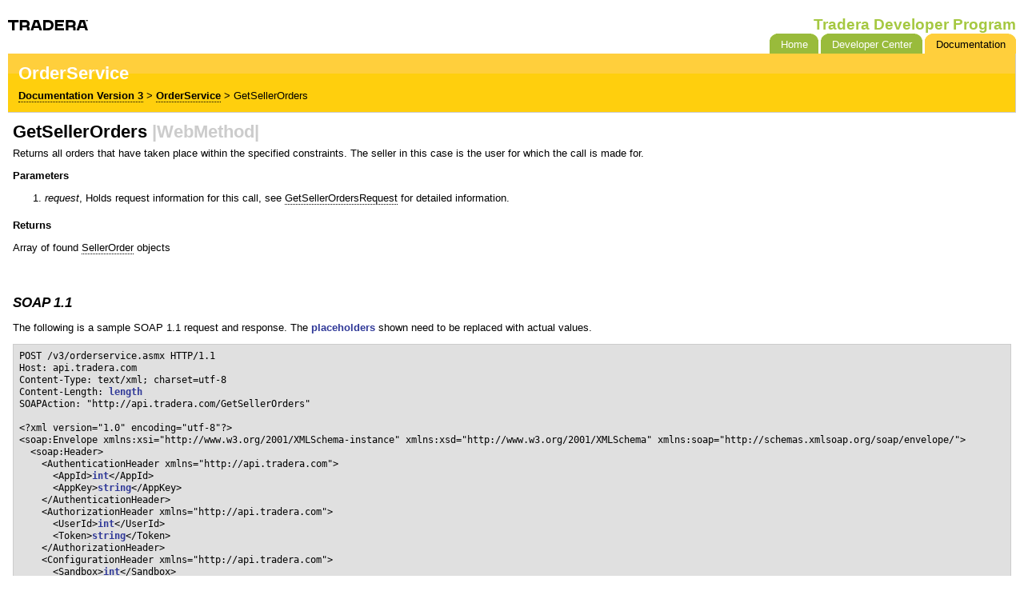

--- FILE ---
content_type: text/html; charset=iso-8859-1
request_url: https://api.tradera.com/v3/orderservice.asmx?op=GetSellerOrders
body_size: 81822
content:


<!DOCTYPE html PUBLIC "-//W3C//DTD XHTML 1.0 Strict//EN" "http://www.w3.org/TR/xhtml1/DTD/xhtml1-strict.dtd">

<html xmlns="http://www.w3.org/1999/xhtml">
	<head>
	    <link href="/v3/include/css/main.css" type="text/css" rel="stylesheet"/>
	    <link href="/v3/include/css/documentation.css" type="text/css" rel="stylesheet"/>
		
	<link rel="alternate" type="text/xml" href='/v3/orderservice.asmx?disco'/>
	<title>Tradera.com API Documentation - [WebService] OrderService - [WebMethod] GetSellerOrders</title>
	<style type="text/css">
 
		span.value { 
			font-weight: bold;
			color: #303998;
		}
				
		div.parameters, div.example {
			display: block;
			margin: 1em 0;
		}

		fieldset.tutorialLinks {
			display: block;
			margin: 1em;
			float: right;
		}
		
		fieldset.tutorialLinks ul {
			margin: 0.5em 0 0 0;
			padding: 0 1em;
		}
           
    </style>
	 

	</head>

	<body>
		<form method="post" action="./orderservice.asmx?op=GetSellerOrders" id="aspnetForm">
<div>
<input type="hidden" name="__VIEWSTATE" id="__VIEWSTATE" value="/[base64]/[base64]/[base64]/[base64]/TWV0aG9kICdHZXRTZWxsZXJPcmRlcnMnIHdhcyBub3QgZm91bmQgaW4gc2VydmljZSBPcmRlclNlcnZpY2UuZGS66BttPdo3zaj26T7ytgKz2nX3j4rIm5ti6HbKZNUIJQ==" />
</div>

<div>

	<input type="hidden" name="__VIEWSTATEGENERATOR" id="__VIEWSTATEGENERATOR" value="BB1883A1" />
</div>

			<div>
				<div style="float: left; margin-top: 15px;">
           <svg data-nav-logo="" alt="Tradera" viewBox="0 0 142 19" width="100" class="">
             <path d="m30.6 0c5.2 0 7.8 3 7.8 7 0 2.1-.9 3.8-2.5 5 1.3.2 2.3 1.1 2.3 2.4v4.6h-4.4v-4.6c0-.6-.5-1-1.3-1h-.5s-.1 0-.2 0h-.4c-.1 0-.1 0-.2 0h-.4c-.1 0-.2 0-.2 0h-.5c-.8 0-1.6 0-2.4 0h-.5c-.2 0-.5 0-.7 0h-.4c-.1 0-.1 0-.2 0h-.4-.1-.1v5.6h-4.4v-19zm81.8 0c5.2 0 7.8 3 7.8 7 0 2.1-.9 3.8-2.5 5 1.3.2 2.3 1.1 2.3 2.4v4.6h-4.4v-4.6c0-.6-.5-1-1.3-1h-.5s-.1 0-.2 0h-.4c-.1 0-.1 0-.2 0h-.4c-.1 0-.2 0-.2 0h-.5c-.8 0-1.6 0-2.4 0h-.5c-.2 0-.5 0-.7 0h-.4c-.1 0-.1 0-.2 0h-.4-.1-.1v5.6h-4.4v-19zm-93.5 0v4.3h-7.2v14.7h-4.5v-14.7h-7.2v-4.3zm80.6 0v4.3h-11.7v3h9.8v4h-9.8v3.5h11.7v4.2h-16.1v-19zm-29.3 0c7.1 0 10.7 3.1 10.7 9.4 0 5.9-3.8 9.6-10.8 9.6h-7.6v-19zm65.7 0 6.1 19h-4.5l-1.4-4.3h-8.6l-1.4 4.3h-4.5l6.1-19zm-81.5 0 6.1 19h-4.5l-1.4-4.3h-8.6l-1.4 4.3h-4.5l6.1-19zm15.7 4.3h-3.2v10.5h3.2c4.4 0 6.4-1.6 6.4-5.3 0-3.6-2-5.2-6.4-5.2zm62.7 0h-1.9l-2.1 6.5h6zm-81.6 0h-1.9l-2.1 6.5h6zm-20.6 0h-5.3v5.4h5.3c2.3 0 3.3-1 3.3-2.7 0-2-1.1-2.7-3.3-2.7zm81.8 0h-5.3v5.4h5.3c2.3 0 3.3-1 3.3-2.7 0-2-1.1-2.7-3.3-2.7zm28-4.3.4 1 .4-1h.7v2.2h-.5v-1.7l-.4 1.1h-.4l-.5-1.2v1.7h-.4v-2.1zm-1 0v.4h-.7v1.7h-.5v-1.7h-.7v-.4z"></path>
           </svg>
        </div>
				<div style="float: right;">
					<h1>Tradera Developer Program</h1>
				</div>
				<div style="clear: both;"></div>
			</div>

			<div class="tabStrip">
				<ul class="tabStrip">
					<li><a href="/DeveloperCenter"><span>Home</span></a></li>
					<li><a href="/DeveloperCenter/developeredit.aspx"><span>Developer Center</span></a></li>
					<li class="current"><a href="/v3/"><span>Documentation</span></a></li>
				</ul>
			</div>
			<div style="clear: both;"></div>

            <div>
                


    <div class="header">
		<h2>
			OrderService
		</h2>
		
		<p>
			<a href="default.aspx">Documentation Version 3</a> &gt; <a href='orderservice.asmx'>OrderService</a> &gt; GetSellerOrders
		</p>
	</div>
	
	<div id="Content">

		


		<div>
			<h3 class="first">GetSellerOrders <span style="color: #ccc;">|WebMethod|</span></h3>
			<div class="documentation">
				<div style="float: left;">
<p class="methodDescription">Returns all orders that have taken place within the specified constraints. The seller in this case is the user for which the call is made for.</p><div class="parameters"><strong>Parameters</strong><ol><li><span class="parameterName">request</span>, Holds request information for this call, see <a href="documentation/classdocumentation.aspx?name=T%3aTradera.Api.Library.ContractData.Version4.Order.GetSellerOrdersRequest" class="documentation" title="Link to details for GetSellerOrdersRequest class">GetSellerOrdersRequest</a> for detailed information.</li></ol></div><div class="parameters"><strong>Returns</strong><p>Array of found <a href="documentation/classdocumentation.aspx?name=T%3aTradera.Api.Library.ContractData.Version4.Order.SellerOrder" class="documentation" title="Link to details for SellerOrder class">SellerOrder</a> objects</p></div>
</div>
<div style="clear: both;"></div>

			</div>
			
			<div>
				<h4 id="Soap">SOAP 1.1</h4>
				<!--<p>The following is a sample SOAP 1.1 request and response.  The <font class=value>placeholders</font> shown need to be replaced with actual values.</p>-->
				<p>The following is a sample SOAP 1.1 request and response. The <span class="value">placeholders</span> shown need to be replaced with actual values.</p>

				<pre>POST /v3/orderservice.asmx HTTP/1.1
Host: api.tradera.com
Content-Type: text/xml; charset=utf-8
Content-Length: <span class="value">length</span>
SOAPAction: "http://api.tradera.com/GetSellerOrders"

&lt;?xml version="1.0" encoding="utf-8"?&gt;
&lt;soap:Envelope xmlns:xsi="http://www.w3.org/2001/XMLSchema-instance" xmlns:xsd="http://www.w3.org/2001/XMLSchema" xmlns:soap="http://schemas.xmlsoap.org/soap/envelope/"&gt;
  &lt;soap:Header&gt;
    &lt;AuthenticationHeader xmlns="http://api.tradera.com"&gt;
      &lt;AppId&gt;<span class="value">int</span>&lt;/AppId&gt;
      &lt;AppKey&gt;<span class="value">string</span>&lt;/AppKey&gt;
    &lt;/AuthenticationHeader&gt;
    &lt;AuthorizationHeader xmlns="http://api.tradera.com"&gt;
      &lt;UserId&gt;<span class="value">int</span>&lt;/UserId&gt;
      &lt;Token&gt;<span class="value">string</span>&lt;/Token&gt;
    &lt;/AuthorizationHeader&gt;
    &lt;ConfigurationHeader xmlns="http://api.tradera.com"&gt;
      &lt;Sandbox&gt;<span class="value">int</span>&lt;/Sandbox&gt;
      &lt;MaxResultAge&gt;<span class="value">int</span>&lt;/MaxResultAge&gt;
    &lt;/ConfigurationHeader&gt;
  &lt;/soap:Header&gt;
  &lt;soap:Body&gt;
    &lt;GetSellerOrders xmlns="http://api.tradera.com"&gt;
      &lt;request&gt;
        &lt;FromDate&gt;<span class="value">dateTime</span>&lt;/FromDate&gt;
        &lt;ToDate&gt;<span class="value">dateTime</span>&lt;/ToDate&gt;
        &lt;QueryDateMode&gt;<span class="value">CreatedDate</span> or <span class="value">LastUpdatedDate</span>&lt;/QueryDateMode&gt;
      &lt;/request&gt;
    &lt;/GetSellerOrders&gt;
  &lt;/soap:Body&gt;
&lt;/soap:Envelope&gt;</pre>

				<pre>HTTP/1.1 200 OK
Content-Type: text/xml; charset=utf-8
Content-Length: <span class="value">length</span>

&lt;?xml version="1.0" encoding="utf-8"?&gt;
&lt;soap:Envelope xmlns:xsi="http://www.w3.org/2001/XMLSchema-instance" xmlns:xsd="http://www.w3.org/2001/XMLSchema" xmlns:soap="http://schemas.xmlsoap.org/soap/envelope/"&gt;
  &lt;soap:Body&gt;
    &lt;GetSellerOrdersResponse xmlns="http://api.tradera.com"&gt;
      &lt;GetSellerOrdersResult&gt;
        &lt;SellerOrders&gt;
          &lt;SellerOrder&gt;
            &lt;OrderId&gt;<span class="value">int</span>&lt;/OrderId&gt;
            &lt;CreatedDate&gt;<span class="value">dateTime</span>&lt;/CreatedDate&gt;
            &lt;ExpiresDate&gt;<span class="value">dateTime</span>&lt;/ExpiresDate&gt;
            &lt;LastUpdatedDate&gt;<span class="value">dateTime</span>&lt;/LastUpdatedDate&gt;
            &lt;SubTotal&gt;<span class="value">int</span>&lt;/SubTotal&gt;
            &lt;Seller&gt;
              &lt;UserId&gt;<span class="value">int</span>&lt;/UserId&gt;
              &lt;FirstName&gt;<span class="value">string</span>&lt;/FirstName&gt;
              &lt;LastName&gt;<span class="value">string</span>&lt;/LastName&gt;
              &lt;AddressLine1&gt;<span class="value">string</span>&lt;/AddressLine1&gt;
              &lt;AddressLine2&gt;<span class="value">string</span>&lt;/AddressLine2&gt;
              &lt;ZipCode&gt;<span class="value">string</span>&lt;/ZipCode&gt;
              &lt;City&gt;<span class="value">string</span>&lt;/City&gt;
              &lt;CountryName&gt;<span class="value">string</span>&lt;/CountryName&gt;
              &lt;Email&gt;<span class="value">string</span>&lt;/Email&gt;
              &lt;Phone&gt;<span class="value">string</span>&lt;/Phone&gt;
              &lt;Alias&gt;<span class="value">string</span>&lt;/Alias&gt;
            &lt;/Seller&gt;
            &lt;Buyer&gt;
              &lt;UserId&gt;<span class="value">int</span>&lt;/UserId&gt;
              &lt;FirstName&gt;<span class="value">string</span>&lt;/FirstName&gt;
              &lt;LastName&gt;<span class="value">string</span>&lt;/LastName&gt;
              &lt;AddressLine1&gt;<span class="value">string</span>&lt;/AddressLine1&gt;
              &lt;AddressLine2&gt;<span class="value">string</span>&lt;/AddressLine2&gt;
              &lt;ZipCode&gt;<span class="value">string</span>&lt;/ZipCode&gt;
              &lt;City&gt;<span class="value">string</span>&lt;/City&gt;
              &lt;CountryName&gt;<span class="value">string</span>&lt;/CountryName&gt;
              &lt;Email&gt;<span class="value">string</span>&lt;/Email&gt;
              &lt;Phone&gt;<span class="value">string</span>&lt;/Phone&gt;
              &lt;Alias&gt;<span class="value">string</span>&lt;/Alias&gt;
            &lt;/Buyer&gt;
            &lt;ShipTo&gt;
              &lt;Name&gt;<span class="value">string</span>&lt;/Name&gt;
              &lt;AddressLine1&gt;<span class="value">string</span>&lt;/AddressLine1&gt;
              &lt;AddressLine2&gt;<span class="value">string</span>&lt;/AddressLine2&gt;
              &lt;ZipCode&gt;<span class="value">string</span>&lt;/ZipCode&gt;
              &lt;City&gt;<span class="value">string</span>&lt;/City&gt;
              &lt;CountryName&gt;<span class="value">string</span>&lt;/CountryName&gt;
            &lt;/ShipTo&gt;
            &lt;Items&gt;
              &lt;SellerOrderItem&gt;
                &lt;ItemId&gt;<span class="value">int</span>&lt;/ItemId&gt;
                &lt;Type&gt;<span class="value">Auction</span> or <span class="value">PureBuyItNow</span> or <span class="value">ShopItem</span>&lt;/Type&gt;
                &lt;Title&gt;<span class="value">string</span>&lt;/Title&gt;
                &lt;Quantity&gt;<span class="value">int</span>&lt;/Quantity&gt;
                &lt;UnitPrice&gt;<span class="value">int</span>&lt;/UnitPrice&gt;
                &lt;VatRate&gt;<span class="value">int</span>&lt;/VatRate&gt;
                &lt;OwnReferences xsi:nil="true" /&gt;
                &lt;MerchantPartNumber&gt;<span class="value">string</span>&lt;/MerchantPartNumber&gt;
              &lt;/SellerOrderItem&gt;
              &lt;SellerOrderItem&gt;
                &lt;ItemId&gt;<span class="value">int</span>&lt;/ItemId&gt;
                &lt;Type&gt;<span class="value">Auction</span> or <span class="value">PureBuyItNow</span> or <span class="value">ShopItem</span>&lt;/Type&gt;
                &lt;Title&gt;<span class="value">string</span>&lt;/Title&gt;
                &lt;Quantity&gt;<span class="value">int</span>&lt;/Quantity&gt;
                &lt;UnitPrice&gt;<span class="value">int</span>&lt;/UnitPrice&gt;
                &lt;VatRate&gt;<span class="value">int</span>&lt;/VatRate&gt;
                &lt;OwnReferences xsi:nil="true" /&gt;
                &lt;MerchantPartNumber&gt;<span class="value">string</span>&lt;/MerchantPartNumber&gt;
              &lt;/SellerOrderItem&gt;
            &lt;/Items&gt;
            &lt;SellerOrderPayments&gt;
              &lt;SellerOrderPayment&gt;
                &lt;PaymentType&gt;<span class="value">string</span>&lt;/PaymentType&gt;
                &lt;Reference&gt;<span class="value">string</span>&lt;/Reference&gt;
                &lt;AdditionalInfo xsi:nil="true" /&gt;
                &lt;Amount&gt;<span class="value">int</span>&lt;/Amount&gt;
                &lt;PaidDate&gt;<span class="value">dateTime</span>&lt;/PaidDate&gt;
                &lt;PaymentCost&gt;<span class="value">int</span>&lt;/PaymentCost&gt;
              &lt;/SellerOrderPayment&gt;
              &lt;SellerOrderPayment&gt;
                &lt;PaymentType&gt;<span class="value">string</span>&lt;/PaymentType&gt;
                &lt;Reference&gt;<span class="value">string</span>&lt;/Reference&gt;
                &lt;AdditionalInfo xsi:nil="true" /&gt;
                &lt;Amount&gt;<span class="value">int</span>&lt;/Amount&gt;
                &lt;PaidDate&gt;<span class="value">dateTime</span>&lt;/PaidDate&gt;
                &lt;PaymentCost&gt;<span class="value">int</span>&lt;/PaymentCost&gt;
              &lt;/SellerOrderPayment&gt;
            &lt;/SellerOrderPayments&gt;
            &lt;ShippingType&gt;<span class="value">string</span>&lt;/ShippingType&gt;
            &lt;ShippingCost&gt;<span class="value">int</span>&lt;/ShippingCost&gt;
            &lt;ShippingWeight&gt;<span class="value">decimal</span>&lt;/ShippingWeight&gt;
            &lt;PurchaseOrderId&gt;<span class="value">guid</span>&lt;/PurchaseOrderId&gt;
          &lt;/SellerOrder&gt;
          &lt;SellerOrder&gt;
            &lt;OrderId&gt;<span class="value">int</span>&lt;/OrderId&gt;
            &lt;CreatedDate&gt;<span class="value">dateTime</span>&lt;/CreatedDate&gt;
            &lt;ExpiresDate&gt;<span class="value">dateTime</span>&lt;/ExpiresDate&gt;
            &lt;LastUpdatedDate&gt;<span class="value">dateTime</span>&lt;/LastUpdatedDate&gt;
            &lt;SubTotal&gt;<span class="value">int</span>&lt;/SubTotal&gt;
            &lt;Seller&gt;
              &lt;UserId&gt;<span class="value">int</span>&lt;/UserId&gt;
              &lt;FirstName&gt;<span class="value">string</span>&lt;/FirstName&gt;
              &lt;LastName&gt;<span class="value">string</span>&lt;/LastName&gt;
              &lt;AddressLine1&gt;<span class="value">string</span>&lt;/AddressLine1&gt;
              &lt;AddressLine2&gt;<span class="value">string</span>&lt;/AddressLine2&gt;
              &lt;ZipCode&gt;<span class="value">string</span>&lt;/ZipCode&gt;
              &lt;City&gt;<span class="value">string</span>&lt;/City&gt;
              &lt;CountryName&gt;<span class="value">string</span>&lt;/CountryName&gt;
              &lt;Email&gt;<span class="value">string</span>&lt;/Email&gt;
              &lt;Phone&gt;<span class="value">string</span>&lt;/Phone&gt;
              &lt;Alias&gt;<span class="value">string</span>&lt;/Alias&gt;
            &lt;/Seller&gt;
            &lt;Buyer&gt;
              &lt;UserId&gt;<span class="value">int</span>&lt;/UserId&gt;
              &lt;FirstName&gt;<span class="value">string</span>&lt;/FirstName&gt;
              &lt;LastName&gt;<span class="value">string</span>&lt;/LastName&gt;
              &lt;AddressLine1&gt;<span class="value">string</span>&lt;/AddressLine1&gt;
              &lt;AddressLine2&gt;<span class="value">string</span>&lt;/AddressLine2&gt;
              &lt;ZipCode&gt;<span class="value">string</span>&lt;/ZipCode&gt;
              &lt;City&gt;<span class="value">string</span>&lt;/City&gt;
              &lt;CountryName&gt;<span class="value">string</span>&lt;/CountryName&gt;
              &lt;Email&gt;<span class="value">string</span>&lt;/Email&gt;
              &lt;Phone&gt;<span class="value">string</span>&lt;/Phone&gt;
              &lt;Alias&gt;<span class="value">string</span>&lt;/Alias&gt;
            &lt;/Buyer&gt;
            &lt;ShipTo&gt;
              &lt;Name&gt;<span class="value">string</span>&lt;/Name&gt;
              &lt;AddressLine1&gt;<span class="value">string</span>&lt;/AddressLine1&gt;
              &lt;AddressLine2&gt;<span class="value">string</span>&lt;/AddressLine2&gt;
              &lt;ZipCode&gt;<span class="value">string</span>&lt;/ZipCode&gt;
              &lt;City&gt;<span class="value">string</span>&lt;/City&gt;
              &lt;CountryName&gt;<span class="value">string</span>&lt;/CountryName&gt;
            &lt;/ShipTo&gt;
            &lt;Items&gt;
              &lt;SellerOrderItem&gt;
                &lt;ItemId&gt;<span class="value">int</span>&lt;/ItemId&gt;
                &lt;Type&gt;<span class="value">Auction</span> or <span class="value">PureBuyItNow</span> or <span class="value">ShopItem</span>&lt;/Type&gt;
                &lt;Title&gt;<span class="value">string</span>&lt;/Title&gt;
                &lt;Quantity&gt;<span class="value">int</span>&lt;/Quantity&gt;
                &lt;UnitPrice&gt;<span class="value">int</span>&lt;/UnitPrice&gt;
                &lt;VatRate&gt;<span class="value">int</span>&lt;/VatRate&gt;
                &lt;OwnReferences xsi:nil="true" /&gt;
                &lt;MerchantPartNumber&gt;<span class="value">string</span>&lt;/MerchantPartNumber&gt;
              &lt;/SellerOrderItem&gt;
              &lt;SellerOrderItem&gt;
                &lt;ItemId&gt;<span class="value">int</span>&lt;/ItemId&gt;
                &lt;Type&gt;<span class="value">Auction</span> or <span class="value">PureBuyItNow</span> or <span class="value">ShopItem</span>&lt;/Type&gt;
                &lt;Title&gt;<span class="value">string</span>&lt;/Title&gt;
                &lt;Quantity&gt;<span class="value">int</span>&lt;/Quantity&gt;
                &lt;UnitPrice&gt;<span class="value">int</span>&lt;/UnitPrice&gt;
                &lt;VatRate&gt;<span class="value">int</span>&lt;/VatRate&gt;
                &lt;OwnReferences xsi:nil="true" /&gt;
                &lt;MerchantPartNumber&gt;<span class="value">string</span>&lt;/MerchantPartNumber&gt;
              &lt;/SellerOrderItem&gt;
            &lt;/Items&gt;
            &lt;SellerOrderPayments&gt;
              &lt;SellerOrderPayment&gt;
                &lt;PaymentType&gt;<span class="value">string</span>&lt;/PaymentType&gt;
                &lt;Reference&gt;<span class="value">string</span>&lt;/Reference&gt;
                &lt;AdditionalInfo xsi:nil="true" /&gt;
                &lt;Amount&gt;<span class="value">int</span>&lt;/Amount&gt;
                &lt;PaidDate&gt;<span class="value">dateTime</span>&lt;/PaidDate&gt;
                &lt;PaymentCost&gt;<span class="value">int</span>&lt;/PaymentCost&gt;
              &lt;/SellerOrderPayment&gt;
              &lt;SellerOrderPayment&gt;
                &lt;PaymentType&gt;<span class="value">string</span>&lt;/PaymentType&gt;
                &lt;Reference&gt;<span class="value">string</span>&lt;/Reference&gt;
                &lt;AdditionalInfo xsi:nil="true" /&gt;
                &lt;Amount&gt;<span class="value">int</span>&lt;/Amount&gt;
                &lt;PaidDate&gt;<span class="value">dateTime</span>&lt;/PaidDate&gt;
                &lt;PaymentCost&gt;<span class="value">int</span>&lt;/PaymentCost&gt;
              &lt;/SellerOrderPayment&gt;
            &lt;/SellerOrderPayments&gt;
            &lt;ShippingType&gt;<span class="value">string</span>&lt;/ShippingType&gt;
            &lt;ShippingCost&gt;<span class="value">int</span>&lt;/ShippingCost&gt;
            &lt;ShippingWeight&gt;<span class="value">decimal</span>&lt;/ShippingWeight&gt;
            &lt;PurchaseOrderId&gt;<span class="value">guid</span>&lt;/PurchaseOrderId&gt;
          &lt;/SellerOrder&gt;
        &lt;/SellerOrders&gt;
      &lt;/GetSellerOrdersResult&gt;
    &lt;/GetSellerOrdersResponse&gt;
  &lt;/soap:Body&gt;
&lt;/soap:Envelope&gt;</pre>
			</div>

			<div>
				<h4 id="Soap12">SOAP 1.2</h4>
				<!--<p>The following is a sample SOAP 1.2 request and response.  The <font class=value>placeholders</font> shown need to be replaced with actual values.</p>-->
				<p>The following is a sample SOAP 1.2 request and response. The <span class="value">placeholders</span> shown need to be replaced with actual values.</p>

				<pre>POST /v3/orderservice.asmx HTTP/1.1
Host: api.tradera.com
Content-Type: application/soap+xml; charset=utf-8
Content-Length: <span class="value">length</span>

&lt;?xml version="1.0" encoding="utf-8"?&gt;
&lt;soap12:Envelope xmlns:xsi="http://www.w3.org/2001/XMLSchema-instance" xmlns:xsd="http://www.w3.org/2001/XMLSchema" xmlns:soap12="http://www.w3.org/2003/05/soap-envelope"&gt;
  &lt;soap12:Header&gt;
    &lt;AuthenticationHeader xmlns="http://api.tradera.com"&gt;
      &lt;AppId&gt;<span class="value">int</span>&lt;/AppId&gt;
      &lt;AppKey&gt;<span class="value">string</span>&lt;/AppKey&gt;
    &lt;/AuthenticationHeader&gt;
    &lt;AuthorizationHeader xmlns="http://api.tradera.com"&gt;
      &lt;UserId&gt;<span class="value">int</span>&lt;/UserId&gt;
      &lt;Token&gt;<span class="value">string</span>&lt;/Token&gt;
    &lt;/AuthorizationHeader&gt;
    &lt;ConfigurationHeader xmlns="http://api.tradera.com"&gt;
      &lt;Sandbox&gt;<span class="value">int</span>&lt;/Sandbox&gt;
      &lt;MaxResultAge&gt;<span class="value">int</span>&lt;/MaxResultAge&gt;
    &lt;/ConfigurationHeader&gt;
  &lt;/soap12:Header&gt;
  &lt;soap12:Body&gt;
    &lt;GetSellerOrders xmlns="http://api.tradera.com"&gt;
      &lt;request&gt;
        &lt;FromDate&gt;<span class="value">dateTime</span>&lt;/FromDate&gt;
        &lt;ToDate&gt;<span class="value">dateTime</span>&lt;/ToDate&gt;
        &lt;QueryDateMode&gt;<span class="value">CreatedDate</span> or <span class="value">LastUpdatedDate</span>&lt;/QueryDateMode&gt;
      &lt;/request&gt;
    &lt;/GetSellerOrders&gt;
  &lt;/soap12:Body&gt;
&lt;/soap12:Envelope&gt;</pre>

				<pre>HTTP/1.1 200 OK
Content-Type: application/soap+xml; charset=utf-8
Content-Length: <span class="value">length</span>

&lt;?xml version="1.0" encoding="utf-8"?&gt;
&lt;soap12:Envelope xmlns:xsi="http://www.w3.org/2001/XMLSchema-instance" xmlns:xsd="http://www.w3.org/2001/XMLSchema" xmlns:soap12="http://www.w3.org/2003/05/soap-envelope"&gt;
  &lt;soap12:Body&gt;
    &lt;GetSellerOrdersResponse xmlns="http://api.tradera.com"&gt;
      &lt;GetSellerOrdersResult&gt;
        &lt;SellerOrders&gt;
          &lt;SellerOrder&gt;
            &lt;OrderId&gt;<span class="value">int</span>&lt;/OrderId&gt;
            &lt;CreatedDate&gt;<span class="value">dateTime</span>&lt;/CreatedDate&gt;
            &lt;ExpiresDate&gt;<span class="value">dateTime</span>&lt;/ExpiresDate&gt;
            &lt;LastUpdatedDate&gt;<span class="value">dateTime</span>&lt;/LastUpdatedDate&gt;
            &lt;SubTotal&gt;<span class="value">int</span>&lt;/SubTotal&gt;
            &lt;Seller&gt;
              &lt;UserId&gt;<span class="value">int</span>&lt;/UserId&gt;
              &lt;FirstName&gt;<span class="value">string</span>&lt;/FirstName&gt;
              &lt;LastName&gt;<span class="value">string</span>&lt;/LastName&gt;
              &lt;AddressLine1&gt;<span class="value">string</span>&lt;/AddressLine1&gt;
              &lt;AddressLine2&gt;<span class="value">string</span>&lt;/AddressLine2&gt;
              &lt;ZipCode&gt;<span class="value">string</span>&lt;/ZipCode&gt;
              &lt;City&gt;<span class="value">string</span>&lt;/City&gt;
              &lt;CountryName&gt;<span class="value">string</span>&lt;/CountryName&gt;
              &lt;Email&gt;<span class="value">string</span>&lt;/Email&gt;
              &lt;Phone&gt;<span class="value">string</span>&lt;/Phone&gt;
              &lt;Alias&gt;<span class="value">string</span>&lt;/Alias&gt;
            &lt;/Seller&gt;
            &lt;Buyer&gt;
              &lt;UserId&gt;<span class="value">int</span>&lt;/UserId&gt;
              &lt;FirstName&gt;<span class="value">string</span>&lt;/FirstName&gt;
              &lt;LastName&gt;<span class="value">string</span>&lt;/LastName&gt;
              &lt;AddressLine1&gt;<span class="value">string</span>&lt;/AddressLine1&gt;
              &lt;AddressLine2&gt;<span class="value">string</span>&lt;/AddressLine2&gt;
              &lt;ZipCode&gt;<span class="value">string</span>&lt;/ZipCode&gt;
              &lt;City&gt;<span class="value">string</span>&lt;/City&gt;
              &lt;CountryName&gt;<span class="value">string</span>&lt;/CountryName&gt;
              &lt;Email&gt;<span class="value">string</span>&lt;/Email&gt;
              &lt;Phone&gt;<span class="value">string</span>&lt;/Phone&gt;
              &lt;Alias&gt;<span class="value">string</span>&lt;/Alias&gt;
            &lt;/Buyer&gt;
            &lt;ShipTo&gt;
              &lt;Name&gt;<span class="value">string</span>&lt;/Name&gt;
              &lt;AddressLine1&gt;<span class="value">string</span>&lt;/AddressLine1&gt;
              &lt;AddressLine2&gt;<span class="value">string</span>&lt;/AddressLine2&gt;
              &lt;ZipCode&gt;<span class="value">string</span>&lt;/ZipCode&gt;
              &lt;City&gt;<span class="value">string</span>&lt;/City&gt;
              &lt;CountryName&gt;<span class="value">string</span>&lt;/CountryName&gt;
            &lt;/ShipTo&gt;
            &lt;Items&gt;
              &lt;SellerOrderItem&gt;
                &lt;ItemId&gt;<span class="value">int</span>&lt;/ItemId&gt;
                &lt;Type&gt;<span class="value">Auction</span> or <span class="value">PureBuyItNow</span> or <span class="value">ShopItem</span>&lt;/Type&gt;
                &lt;Title&gt;<span class="value">string</span>&lt;/Title&gt;
                &lt;Quantity&gt;<span class="value">int</span>&lt;/Quantity&gt;
                &lt;UnitPrice&gt;<span class="value">int</span>&lt;/UnitPrice&gt;
                &lt;VatRate&gt;<span class="value">int</span>&lt;/VatRate&gt;
                &lt;OwnReferences xsi:nil="true" /&gt;
                &lt;MerchantPartNumber&gt;<span class="value">string</span>&lt;/MerchantPartNumber&gt;
              &lt;/SellerOrderItem&gt;
              &lt;SellerOrderItem&gt;
                &lt;ItemId&gt;<span class="value">int</span>&lt;/ItemId&gt;
                &lt;Type&gt;<span class="value">Auction</span> or <span class="value">PureBuyItNow</span> or <span class="value">ShopItem</span>&lt;/Type&gt;
                &lt;Title&gt;<span class="value">string</span>&lt;/Title&gt;
                &lt;Quantity&gt;<span class="value">int</span>&lt;/Quantity&gt;
                &lt;UnitPrice&gt;<span class="value">int</span>&lt;/UnitPrice&gt;
                &lt;VatRate&gt;<span class="value">int</span>&lt;/VatRate&gt;
                &lt;OwnReferences xsi:nil="true" /&gt;
                &lt;MerchantPartNumber&gt;<span class="value">string</span>&lt;/MerchantPartNumber&gt;
              &lt;/SellerOrderItem&gt;
            &lt;/Items&gt;
            &lt;SellerOrderPayments&gt;
              &lt;SellerOrderPayment&gt;
                &lt;PaymentType&gt;<span class="value">string</span>&lt;/PaymentType&gt;
                &lt;Reference&gt;<span class="value">string</span>&lt;/Reference&gt;
                &lt;AdditionalInfo xsi:nil="true" /&gt;
                &lt;Amount&gt;<span class="value">int</span>&lt;/Amount&gt;
                &lt;PaidDate&gt;<span class="value">dateTime</span>&lt;/PaidDate&gt;
                &lt;PaymentCost&gt;<span class="value">int</span>&lt;/PaymentCost&gt;
              &lt;/SellerOrderPayment&gt;
              &lt;SellerOrderPayment&gt;
                &lt;PaymentType&gt;<span class="value">string</span>&lt;/PaymentType&gt;
                &lt;Reference&gt;<span class="value">string</span>&lt;/Reference&gt;
                &lt;AdditionalInfo xsi:nil="true" /&gt;
                &lt;Amount&gt;<span class="value">int</span>&lt;/Amount&gt;
                &lt;PaidDate&gt;<span class="value">dateTime</span>&lt;/PaidDate&gt;
                &lt;PaymentCost&gt;<span class="value">int</span>&lt;/PaymentCost&gt;
              &lt;/SellerOrderPayment&gt;
            &lt;/SellerOrderPayments&gt;
            &lt;ShippingType&gt;<span class="value">string</span>&lt;/ShippingType&gt;
            &lt;ShippingCost&gt;<span class="value">int</span>&lt;/ShippingCost&gt;
            &lt;ShippingWeight&gt;<span class="value">decimal</span>&lt;/ShippingWeight&gt;
            &lt;PurchaseOrderId&gt;<span class="value">guid</span>&lt;/PurchaseOrderId&gt;
          &lt;/SellerOrder&gt;
          &lt;SellerOrder&gt;
            &lt;OrderId&gt;<span class="value">int</span>&lt;/OrderId&gt;
            &lt;CreatedDate&gt;<span class="value">dateTime</span>&lt;/CreatedDate&gt;
            &lt;ExpiresDate&gt;<span class="value">dateTime</span>&lt;/ExpiresDate&gt;
            &lt;LastUpdatedDate&gt;<span class="value">dateTime</span>&lt;/LastUpdatedDate&gt;
            &lt;SubTotal&gt;<span class="value">int</span>&lt;/SubTotal&gt;
            &lt;Seller&gt;
              &lt;UserId&gt;<span class="value">int</span>&lt;/UserId&gt;
              &lt;FirstName&gt;<span class="value">string</span>&lt;/FirstName&gt;
              &lt;LastName&gt;<span class="value">string</span>&lt;/LastName&gt;
              &lt;AddressLine1&gt;<span class="value">string</span>&lt;/AddressLine1&gt;
              &lt;AddressLine2&gt;<span class="value">string</span>&lt;/AddressLine2&gt;
              &lt;ZipCode&gt;<span class="value">string</span>&lt;/ZipCode&gt;
              &lt;City&gt;<span class="value">string</span>&lt;/City&gt;
              &lt;CountryName&gt;<span class="value">string</span>&lt;/CountryName&gt;
              &lt;Email&gt;<span class="value">string</span>&lt;/Email&gt;
              &lt;Phone&gt;<span class="value">string</span>&lt;/Phone&gt;
              &lt;Alias&gt;<span class="value">string</span>&lt;/Alias&gt;
            &lt;/Seller&gt;
            &lt;Buyer&gt;
              &lt;UserId&gt;<span class="value">int</span>&lt;/UserId&gt;
              &lt;FirstName&gt;<span class="value">string</span>&lt;/FirstName&gt;
              &lt;LastName&gt;<span class="value">string</span>&lt;/LastName&gt;
              &lt;AddressLine1&gt;<span class="value">string</span>&lt;/AddressLine1&gt;
              &lt;AddressLine2&gt;<span class="value">string</span>&lt;/AddressLine2&gt;
              &lt;ZipCode&gt;<span class="value">string</span>&lt;/ZipCode&gt;
              &lt;City&gt;<span class="value">string</span>&lt;/City&gt;
              &lt;CountryName&gt;<span class="value">string</span>&lt;/CountryName&gt;
              &lt;Email&gt;<span class="value">string</span>&lt;/Email&gt;
              &lt;Phone&gt;<span class="value">string</span>&lt;/Phone&gt;
              &lt;Alias&gt;<span class="value">string</span>&lt;/Alias&gt;
            &lt;/Buyer&gt;
            &lt;ShipTo&gt;
              &lt;Name&gt;<span class="value">string</span>&lt;/Name&gt;
              &lt;AddressLine1&gt;<span class="value">string</span>&lt;/AddressLine1&gt;
              &lt;AddressLine2&gt;<span class="value">string</span>&lt;/AddressLine2&gt;
              &lt;ZipCode&gt;<span class="value">string</span>&lt;/ZipCode&gt;
              &lt;City&gt;<span class="value">string</span>&lt;/City&gt;
              &lt;CountryName&gt;<span class="value">string</span>&lt;/CountryName&gt;
            &lt;/ShipTo&gt;
            &lt;Items&gt;
              &lt;SellerOrderItem&gt;
                &lt;ItemId&gt;<span class="value">int</span>&lt;/ItemId&gt;
                &lt;Type&gt;<span class="value">Auction</span> or <span class="value">PureBuyItNow</span> or <span class="value">ShopItem</span>&lt;/Type&gt;
                &lt;Title&gt;<span class="value">string</span>&lt;/Title&gt;
                &lt;Quantity&gt;<span class="value">int</span>&lt;/Quantity&gt;
                &lt;UnitPrice&gt;<span class="value">int</span>&lt;/UnitPrice&gt;
                &lt;VatRate&gt;<span class="value">int</span>&lt;/VatRate&gt;
                &lt;OwnReferences xsi:nil="true" /&gt;
                &lt;MerchantPartNumber&gt;<span class="value">string</span>&lt;/MerchantPartNumber&gt;
              &lt;/SellerOrderItem&gt;
              &lt;SellerOrderItem&gt;
                &lt;ItemId&gt;<span class="value">int</span>&lt;/ItemId&gt;
                &lt;Type&gt;<span class="value">Auction</span> or <span class="value">PureBuyItNow</span> or <span class="value">ShopItem</span>&lt;/Type&gt;
                &lt;Title&gt;<span class="value">string</span>&lt;/Title&gt;
                &lt;Quantity&gt;<span class="value">int</span>&lt;/Quantity&gt;
                &lt;UnitPrice&gt;<span class="value">int</span>&lt;/UnitPrice&gt;
                &lt;VatRate&gt;<span class="value">int</span>&lt;/VatRate&gt;
                &lt;OwnReferences xsi:nil="true" /&gt;
                &lt;MerchantPartNumber&gt;<span class="value">string</span>&lt;/MerchantPartNumber&gt;
              &lt;/SellerOrderItem&gt;
            &lt;/Items&gt;
            &lt;SellerOrderPayments&gt;
              &lt;SellerOrderPayment&gt;
                &lt;PaymentType&gt;<span class="value">string</span>&lt;/PaymentType&gt;
                &lt;Reference&gt;<span class="value">string</span>&lt;/Reference&gt;
                &lt;AdditionalInfo xsi:nil="true" /&gt;
                &lt;Amount&gt;<span class="value">int</span>&lt;/Amount&gt;
                &lt;PaidDate&gt;<span class="value">dateTime</span>&lt;/PaidDate&gt;
                &lt;PaymentCost&gt;<span class="value">int</span>&lt;/PaymentCost&gt;
              &lt;/SellerOrderPayment&gt;
              &lt;SellerOrderPayment&gt;
                &lt;PaymentType&gt;<span class="value">string</span>&lt;/PaymentType&gt;
                &lt;Reference&gt;<span class="value">string</span>&lt;/Reference&gt;
                &lt;AdditionalInfo xsi:nil="true" /&gt;
                &lt;Amount&gt;<span class="value">int</span>&lt;/Amount&gt;
                &lt;PaidDate&gt;<span class="value">dateTime</span>&lt;/PaidDate&gt;
                &lt;PaymentCost&gt;<span class="value">int</span>&lt;/PaymentCost&gt;
              &lt;/SellerOrderPayment&gt;
            &lt;/SellerOrderPayments&gt;
            &lt;ShippingType&gt;<span class="value">string</span>&lt;/ShippingType&gt;
            &lt;ShippingCost&gt;<span class="value">int</span>&lt;/ShippingCost&gt;
            &lt;ShippingWeight&gt;<span class="value">decimal</span>&lt;/ShippingWeight&gt;
            &lt;PurchaseOrderId&gt;<span class="value">guid</span>&lt;/PurchaseOrderId&gt;
          &lt;/SellerOrder&gt;
        &lt;/SellerOrders&gt;
      &lt;/GetSellerOrdersResult&gt;
    &lt;/GetSellerOrdersResponse&gt;
  &lt;/soap12:Body&gt;
&lt;/soap12:Envelope&gt;</pre>
			</div>

			

			

		</div>
		
		
	</div>	
	

			</div>
		</form>

		<p id="Tech">
			<a href="http://validator.w3.org/check?uri=referer" title="Valid XHTML 1.0 Strict">XHTML</a>
			<a href="http://jigsaw.w3.org/css-validator/check/refererCSS" title="Valid CSS">CSS</a>
		</p>
	</body>
</html>


--- FILE ---
content_type: text/css
request_url: https://api.tradera.com/v3/include/css/main.css
body_size: 15731
content:
/****************************************************/
/***** Misc *****************************************/
/****************************************************/

	body {
		padding: 0;
		margin: 10px;
		font-family: Tahoma, Verdana, Arial, Sans-Serif;
		font-size: 80%;
	}

	#Tech {
		color: #aaa;
		padding: 2em 0 1em 0;
	}
	#Tech a {
		color: #aaa;
		border-bottom: 1px dotted #aaa;
	}
	#Tech a:hover {
		text-decoration: underline;
		border: none;
	}

	pre {
		background-color: #e0e0e0;
		border: 1px solid #ccc;
		padding: 0.5em;
		font-size: 120%;
		overflow: auto;
	}
	
	#Content {
		padding: 0 0.5em;
	}

	img.helpIcon {
		vertical-align: bottom;
		cursor: help;
	}
	img.errorIcon {
		vertical-align: bottom;
		/*cursor: help;*/
	}

	em {
		font-style: normal;
		color: #303998;
		font-weight: bold;
	}

	hr {
		margin-top: 2em;
		border: none;
		height: 1px;
		background-color: #ccc;
		color: #ccc;
	}

	.normalSpacing {
		margin: 1em 0 0 0;
	}


/****************************************************/
/***** Divs, spans & paragraphs *********************/
/****************************************************/

	p {
		padding: 0;
		margin: 1em 0 0 0;
	}

	p.message {
		padding: 0.5em 0 0 0;
	}

	p.error {
		color: #eb2a2e;
		font-weight: bold;
	}
	p.methodDescription {
		margin: 0.5em 0 0 0;
	}
		
	div.header {
		background: #ffcf0d url(../img/yellow_gradient.gif) repeat-x;
		padding: 1em;
		border: 1px solid #ccc;
		border-top: none;
		border-left: none;
		margin: 0;
	}

	div.header p {
		margin: 0.5em 0 0 0;
	}

	div.documentation {
		padding: 0 0 0.5em 0;
	}

	div.content {
		padding: 1em 0 2em 0;
		width: 50em;
	}
			
	span.discrete {
		color: #888;
	}

	span.error {
		color: #eb2a2e;
		font-weight: bold;
	}
	
	span.highlight {
		color: #eb2a2e;
		font-weight: bold;
	}

	span.parameterName {
		font-style: italic;	
	}

	em.positive {
		color: #77A82D;
	}
	
	em.negative {
		color: #ea2a2f;
	}


/****************************************************/
/***** Headers **************************************/
/****************************************************/

	h1, h2, h3, h4, h5, lh {
		font-family: Trebuchet MS, Tahoma, Verdana, Arial, Sans-Serif;
	}
	h1 {
		font-size: 150%;
		color: #a5c841;
		padding: 0;
		margin: 0.5em 0 0 0;
	}

	h2 {
		font-size: 175%;
		padding: 0;
		margin: 0;
		color: #fff;
	}

	h3 {
		font-size: 175%;
		padding: 0;
		margin: 2em 0 0 0;
	}

	h3.first {
		margin: 0.5em 0 0 0;
	}
	
	h3.flashy {
		margin: 0.5em 0;
		font-size: 219%;
		color: #a5c841;
	}
	
	h4 {
		font-size: 131%;
		font-style: italic;
		margin: 2em 0 0.5em 0;
	}

	h5 {
		font-size: 105%;
		padding: 0;
		margin: 1em 0 0.5em 0;
	}



/****************************************************/
/***** Lists ****************************************/
/****************************************************/

	li {
		padding-bottom: 0.5em;
	}

	dd {
		padding-bottom: 0.5em;
	}



/****************************************************/
/***** Forms ****************************************/
/****************************************************/

	fieldset {
		padding: 1em;
		border: 1px solid #bbb;
	}

	fieldset legend {
		padding: 0 0.5em 0 0.2em;
		margin: 0;
		color: #0046d5;
	}

	fieldset.application {
		display: block;
		width: 100%;
		margin: 0 0 1em 0;
	}
	
	fieldset.normalSpacing {
		margin: 0 0 1em 0;
	}
	
	input {
		font-family: Tahoma, Verdana, Arial, Sans-Serif;
		padding: 2px;
	}
	
	input.wide {
		width: 20em;
	}
	
	input.wider {
		width: 30em;
	}



/****************************************************/
/***** Tables ***************************************/
/****************************************************/

	table.standard {
		border: 1px solid #ccc;
		border-collapse: collapse;
	}
	
	table.standard tr {
		vertical-align: top;
	}
	
	table.standard tr.alternate {
		background-color: #fafafa;
	}
	
	table.standard th {
		background-color: #f5f5f5;
	}

	table.standard td, table.standard th {
		border: 1px solid #ccc;
		padding: 0.3em 0.5em;
		font-weight: normal;
	}
	
	table.standard th.text {
		text-align: left;
	}
	
	table.standard td.center {
		text-align: center;	
	}

	table.standard th.colHeader {
		background: none;
	}

	table.standard td.number,
	table.standard td.number input {
		text-align: right;
	}

	table.fieldset {
		margin-top: 1em;
	}
		
	table.full {
		width: 100%;
	}
	
	table.definition td {
		padding: 0.2em 3em 0 0;
	}

/*************************************/
/***** Links *************************/
/*************************************/

	a {
		color: #000;
		font-weight: bold;
		text-decoration: none;
		border-bottom: 1px dotted #000;	
	}

	a:hover {
		text-decoration: underline;
		border: none;
	}
	
	a.light {
		font-weight: normal;
	}

	a.documentation {
		font-weight: normal;
	}
	
	
/*************************************/
/***** Pager *************************/
/*************************************/

	div.pager {
		margin-top: 1em;
	}

	div.pager span {
		color: #fff;
		border: 1px solid #89a035;
		background: #a5c841 url(../img/green_gradient.gif) repeat-x;
		padding: 0.1em 0.3em;
	}
	
	div.pager a {
		color: #000;
		background: #e3e3e3 url(../img/grey_gradient.gif) repeat-x;
		border: 1px solid #ccc;
		padding: 0.1em 0.3em;
	}
	
	div.pager a:hover {
		color: #fff;
		border: 1px solid #c42328;
		background: #ea2a2f url(../img/red_gradient.gif) repeat-x;
		text-decoration: none;
	}



/************/
/* Tab strip */
/************/

	div.tabStrip {
		float: right;
		width: 100%;
	}
	
	ul.tabStrip {
		float: right;
		margin: 0;
		padding: 0;
		list-style: none;
	}
	  
	ul.tabStrip li {
		display: inline;
		padding: 0;
		margin: 0;
	}
	ul.tabStrip a {
		float: left;
		background: url("../img/tabstrip/normal_left.gif") no-repeat left top;
		margin: 0 0 0 3px;
		padding: 0 0 0 8px;
		text-decoration: none;
		border: none;
	}
	ul.tabStrip a span {
		float: left;
		display: block;
		background: url("../img/tabstrip/normal_right.gif") no-repeat right top;
		padding: 6px 13px 4px 6px;
		font-weight: normal;
		color: #fff;
		cursor: pointer;
	}
	  
	ul.tabStrip li.current a {
		background: url("../img/tabstrip/current_left.gif") no-repeat left top;
		/*margin: 0 0 -1px 3px;*/
		/*border-bottom: 2px solid #ffdc43;*/
	}

	ul.tabStrip li.current a span {
		background: url("../img/tabstrip/current_right.gif") no-repeat right top;
		color: #000;
	}

	ul.tabStrip li a:hover {
		background: url("../img/tabstrip/active_left.gif") no-repeat left top;
		text-decoration: none;
	}

	ul.tabStrip li a:hover span {
		background: url("../img/tabstrip/active_right.gif") no-repeat right top;
		color: #fff;		
		color: #000;
	}

	ul.tabStrip li.current a:hover {
		background: url("../img/tabstrip/current_left.gif") no-repeat left top;
	}

	ul.tabStrip li.current a:hover span {
		background: url("../img/tabstrip/current_right.gif") no-repeat right top;
		color: #000;
	}

	ul.tabStrip a:visited {
		text-decoration: none;
	}





/*************************************/
/***** Top menu **********************/
/*************************************/

	ul.topMenu {
		float: left;
		padding: 0;
		margin: 1em 0 0 0;
		list-style-type: none;
	}

	ul.topMenu li {
		padding: 0;
		margin: 0 0 0 1px;
		display: block;
		float: left;
		white-space: nowrap;
	}

	ul.topMenu li a {
		display: block;
		padding: 0.4em 1em;
		background: #ffcf0d url(../img/yellow_gradient.gif) repeat-x;
		border: 1px solid #efbe0e;
		text-decoration: none;
		font-weight: normal;
	}

	ul.topMenu li a:hover {
		background: #ffe461 url(../img/yellow_gradient2.gif) repeat-x;
		text-decoration: none;
		border: 1px solid #efbe0e;
	}


	ul.topMenu li.current a {
		background: #ea2a2f url(../img/red_gradient.gif) repeat-x;
		color: #fff;
	}


	ul.topMenu li.current a:hover {
		color: #000;
		background: #ffe461 url(../img/yellow_gradient2.gif) repeat-x;
	}



/*************************************/
/***** Left menu **********************/
/*************************************/

	ul.leftMenu {
		padding: 0;
		margin: 0;
		list-style-type: none;
	}

	ul.leftMenu li {
		padding: 0;
		margin: 0 0;
		display: block;
		white-space: nowrap;
	}
	
	ul.leftMenu li a {
		/*min-width: 15em;*/
		display: block;
		padding: 0.2em 2em;
		background: #e3e3e3 url(../img/grey_gradient.gif) repeat-x;
		border: 1px solid #ccc;
		text-decoration: none;
		font-weight: normal;
	}
	
	ul.leftMenu li.new a {
		font-weight: bold;
	}
	
	ul.leftMenu li.current a {
		color: #fff;
		background: #a5c841 url(../img/green_gradient.gif) repeat-x;
		border: 1px solid #89a035;
		font-weight: bold;
	}

	ul.leftMenu li a:hover,
	ul.leftMenu li.new a:hover,
	ul.leftMenu li.current a:hover {
		color: #000;
		background: #fff url(../img/white_gradient.gif) repeat-x;
		border: 1px solid #ccc;
		text-decoration: none;
		/*background: #ffe461 url(../img/yellow_gradient.gif) repeat-x;*/
	}
	


/*************************************/
/***** Page specific *****************/
/*************************************/

	/* Token login */
	div.wrapper {
		 width: 40em;
		 margin: 150px auto;
	}

	div.login {
		padding: 2em 0 0 0;
	}
	
	div.login table {
		 width: 100%;
		 height: 5em;
	}
	


/*************************************/
/***** Styled containers *************/
/*************************************/

	/* Green container */
	td.greenContainerTopLeft {
		background-image: url(../img/styledcontainers/green/topleft.png);
	}
	td.greenContainerTopCenter {
		background-image: url(../img/styledcontainers/green/topmiddle.png);
	}
	td.greenContainerTopRight {
		background-image: url(../img/styledcontainers/green/topright.png);
	}
	td.greenContainerMiddleLeft {
		background-image: url(../img/styledcontainers/green/middleleft.png);
	}
	td.greenContainerMiddleCenter {
		background-image: url(../img/styledcontainers/green/bg.png);
	}
	td.greenContainerMiddleRight {
		background-image: url(../img/styledcontainers/green/middleright.png);
	}
	td.greenContainerBottomLeft {
		background-image: url(../img/styledcontainers/green/bottomleft.png);
	}
	td.greenContainerBottomCenter {
		background-image: url(../img/styledcontainers/green/bottommiddle.png);
	}
	td.greenContainerBottomRight {
		background-image: url(../img/styledcontainers/green/bottomright.png);
	}	
	

	/* Light blue container */
	td.lightBlueContainerTopLeft {
		background-image: url(../img/styledcontainers/lightblue/topleft.png);
	}
	td.lightBlueContainerTopCenter {
		background-image: url(../img/styledcontainers/lightblue/topmiddle.png);
	}
	td.lightBlueContainerTopRight {
		background-image: url(../img/styledcontainers/lightblue/topright.png);
	}
	td.lightBlueContainerMiddleLeft {
		background-image: url(../img/styledcontainers/lightblue/middleleft.png);
	}
	td.lightBlueContainerMiddleCenter {
		background-image: url(../img/styledcontainers/lightblue/bg.png);
	}
	td.lightBlueContainerMiddleRight {
		background-image: url(../img/styledcontainers/lightblue/middleright.png);
	}
	td.lightBlueContainerBottomLeft {
		background-image: url(../img/styledcontainers/lightblue/bottomleft.png);
	}
	td.lightBlueContainerBottomCenter {
		background-image: url(../img/styledcontainers/lightblue/bottommiddle.png);
	}
	td.lightBlueContainerBottomRight {
		background-image: url(../img/styledcontainers/lightblue/bottomright.png);
	}
	
	

	/* Orange container */
	td.orangeContainerTopLeft {
		background-image: url(../img/styledcontainers/orange/topleft.png);
	}
	td.orangeContainerTopCenter {
		background-image: url(../img/styledcontainers/orange/topmiddle.png);
	}
	td.orangeContainerTopRight {
		background-image: url(../img/styledcontainers/orange/topright.png);
	}
	td.orangeContainerMiddleLeft {
		background-image: url(../img/styledcontainers/orange/middleleft.png);
	}
	td.orangeContainerMiddleCenter {
		background-image: url(../img/styledcontainers/orange/bg.png);
	}
	td.orangeContainerMiddleRight {
		background-image: url(../img/styledcontainers/orange/middleright.png);
	}
	td.orangeContainerBottomLeft {
		background-image: url(../img/styledcontainers/orange/bottomleft.png);
	}
	td.orangeContainerBottomCenter {
		background-image: url(../img/styledcontainers/orange/bottommiddle.png);
	}
	td.orangeContainerBottomRight {
		background-image: url(../img/styledcontainers/orange/bottomright.png);
	}




	/* Yellow container */
	td.yellowContainerTopLeft {
		background-image: url(../img/styledcontainers/yellow/topleft.png);
	}
	td.yellowContainerTopCenter {
		background-image: url(../img/styledcontainers/yellow/topmiddle.png);
	}
	td.yellowContainerTopRight {
		background-image: url(../img/styledcontainers/yellow/topright.png);
	}
	td.yellowContainerMiddleLeft {
		background-image: url(../img/styledcontainers/yellow/middleleft.png);
	}
	td.yellowContainerMiddleCenter {
		background-image: url(../img/styledcontainers/yellow/bg.png);
	}
	td.yellowContainerMiddleRight {
		background-image: url(../img/styledcontainers/yellow/middleright.png);
	}
	td.yellowContainerBottomLeft {
		background-image: url(../img/styledcontainers/yellow/bottomleft.png);
	}
	td.yellowContainerBottomCenter {
		background-image: url(../img/styledcontainers/yellow/bottommiddle.png);
	}
	td.yellowContainerBottomRight {
		background-image: url(../img/styledcontainers/yellow/bottomright.png);
	}



	/* ContextMenu container */
	td.contextMenuContainerTopLeft {
		background-image: url(../img/styledcontainers/contextmenu/topleft.png);
	}
	td.contextMenuContainerTopCenter {
		background-image: url(../img/styledcontainers/contextmenu/topmiddle.png);
	}
	td.contextMenuContainerTopRight {
		background-image: url(../img/styledcontainers/contextmenu/topright.png);
	}
	td.contextMenuContainerMiddleLeft {
		background-image: url(../img/styledcontainers/contextmenu/middleleft.png);
	}
	td.contextMenuContainerMiddleCenter {
		background-image: url(../img/styledcontainers/contextmenu/bg.png);
	}
	td.contextMenuContainerMiddleRight {
		background-image: url(../img/styledcontainers/contextmenu/middleright.png);
	}
	td.contextMenuContainerBottomLeft {
		background-image: url(../img/styledcontainers/contextmenu/bottomleft.png);
	}
	td.contextMenuContainerBottomCenter {
		background-image: url(../img/styledcontainers/contextmenu/bottommiddle.png);
	}
	td.contextMenuContainerBottomRight {
		background-image: url(../img/styledcontainers/contextmenu/bottomright.png);
	}	
	
	
	


	/* Blue container */
	td.blueContainerTopLeft {
		background-image: url(../img/styledcontainers/blue/topleft.png);
	}
	td.blueContainerTopCenter {
		background-image: url(../img/styledcontainers/blue/topmiddle.png);
	}
	td.blueContainerTopRight {
		background-image: url(../img/styledcontainers/blue/topright.png);
	}
	td.blueContainerMiddleLeft {
		background-image: url(../img/styledcontainers/blue/middleleft.png);
	}
	td.blueContainerMiddleCenter {
		background-image: url(../img/styledcontainers/blue/bg.png);
		color: #fff;
	}
	td.blueContainerMiddleRight {
		background-image: url(../img/styledcontainers/blue/middleright.png);
	}
	td.blueContainerBottomLeft {
		background-image: url(../img/styledcontainers/blue/bottomleft.png);
	}
	td.blueContainerBottomCenter {
		background-image: url(../img/styledcontainers/blue/bottommiddle.png);
	}
	td.blueContainerBottomRight {
		background-image: url(../img/styledcontainers/blue/bottomright.png);
	}
		

--- FILE ---
content_type: text/css
request_url: https://api.tradera.com/v3/include/css/documentation.css
body_size: 223
content:
div.doc {
 max-width : 60em;
} 
div.menu {
  width: 330px;
  float: left;
}
div.mainContentContainer {
 margin-left: 350px;
}
div.mainContent h2 {
 margin-top: 20px;
 color: black;
}.codeContainer {
    border: 1px solid #ccc;
}
.codeLines, .codeContent {
    margin-top: 0px;
    margin-bottom: 0px;
    padding: 0px;
}
.codeLines {
    background: #eee;
    color: #888;
}
.codeContent {
    background: #eee;
}
.codeLines pre, .codeContent pre {
    margin: 0px;
}